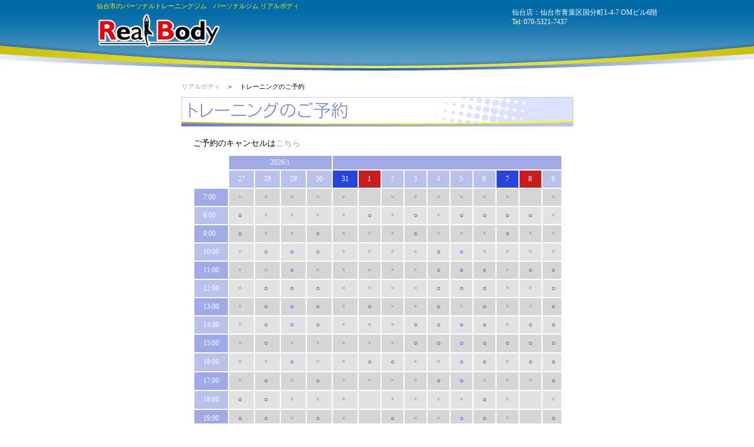

--- FILE ---
content_type: text/html; charset=utf-8
request_url: https://realbody-yoyaku.com/?date=2024-6-24&time=14&f=6
body_size: 4856
content:

<!DOCTYPE html>
<html lang="jp">

<head>

  
  <!-- Google Tag Manager -->
  <script>(function(w,d,s,l,i){w[l]=w[l]||[];w[l].push({'gtm.start':
  new Date().getTime(),event:'gtm.js'});var f=d.getElementsByTagName(s)[0],
  j=d.createElement(s),dl=l!='dataLayer'?'&l='+l:'';j.async=true;j.src=
  'https://www.googletagmanager.com/gtm.js?id='+i+dl;f.parentNode.insertBefore(j,f);
  })(window,document,'script','dataLayer','GTM-KHPBGX7');</script>
  <!-- End Google Tag Manager -->

  <meta charset="utf-8">
  <meta name="viewport" content="width=device-width, initial-scale=1">

  <title>トレーニングのご予約　-　仙台市のパーソナルトレーニングジム　パーソナルジム リアルボディ</title>
  <link rel="stylesheet" href="css/site.css?20211124" type="text/css" media="all">
  <link rel="stylesheet" href="css/yoyaku.css?20220927" type="text/css" media="all">
  <script src="js/fixed_midashi/fixed_midashi.js"></script>
  <style type="text/css" media="screen">
    div.scroll_div {
      overflow: auto;
    }
  </style>

  <script src="js/jquery-1.10.2.min.js"></script>
  <script>
    $(document).ready(function() {
      var submitflag = false;
      $("form").submit(function() {
        if (submitflag == false) {
          submitflag = true;
          return true;
        } else {
          return false;
        }
      });

      $("#floorselect input").on("change", function() {
        var f = $("#floorselect input[name=floor]:checked").val();
        changeCalender(f);
      });

      var arg = new Object;
      url = location.search.substring(1).split('&');
      for (i = 0; url[i]; i++) {
        var k = url[i].split('=');
        arg[k[0]] = k[1];
      }
      var f = arg.f;
      if (f == null) {
        f = "6";
      }

      changeCalender(f);
    });

    function changeCalender(f) {
      if (f == "6") {
        $("#cal6f").css("visibility", "visible");
        $("#cal5f").css("visibility", "hidden");
        $("._js_only5f").css("display", "none");
      } else if (f == "5") {
        $("#cal6f").css("visibility", "hidden");
        $("#cal5f").css("visibility", "visible");
        $("#cal5f").css("margin-top", "-547px");
        $("._js_only5f").css("display", "block");

      }
      $("#floorselect input[value=" + f + "]").prop('checked', true);
    }
    gtag('config', 'AW-871551018');
  </script>

  <meta name="keywords" content="ダイエット,トレーニング,パーソナル,ジム,ご案内,アクセス">
  <meta name="description" content="仙台市のパーソナルトレーニングジム　パーソナルジム リアルボディの予約フォーム。">

</head>


  <!-- Google Tag Manager (noscript) -->
  <noscript><iframe src="https://www.googletagmanager.com/ns.html?id=GTM-KHPBGX7"
  height="0" width="0" style="display:none;visibility:hidden"></iframe></noscript>
  <!-- End Google Tag Manager (noscript) -->

<body onLoad="FixedMidashi.create();">

  <script>
  (function(i,s,o,g,r,a,m){i['GoogleAnalyticsObject']=r;i[r]=i[r]||function(){
  (i[r].q=i[r].q||[]).push(arguments)},i[r].l=1*new Date();a=s.createElement(o),
  m=s.getElementsByTagName(o)[0];a.async=1;a.src=g;m.parentNode.insertBefore(a,m)
  })(window,document,'script','//www.google-analytics.com/analytics.js','ga');

  ga('create', 'UA-21634254-15', 'auto');
  ga('send', 'pageview');

</script>  <div id="head">
	<div id="head-info">
		<h1>仙台市のパーソナルトレーニングジム　パーソナルジム リアルボディ</h1>

		<div id="head-left">
			<h2 id="logo"><a href="https://realbody.jp/lp/">パーソナルジム リアルボディ</a></h2>
		</div>

		<div id="head-right">
			仙台店：仙台市青葉区国分町1-4-7 OMビル6階<br>
			Tel: <a href="tel:070-5321-7437">070-5321-7437</a><br>
		</div>
	</div>
</div>

  <div id="main">

    <div id="main-left">
      <p id="stump"><a href="https://realbody.jp/lp/">リアルボディ</a>　＞　トレーニングのご予約</p>
      <h3 id="title">トレーニングのご予約</h3>
      <div id="text-box">
        
                      <p>ご予約のキャンセルは<a href="cancel.php">こちら</a></p>
            <input type="hidden" name="floor" value="6">
          

          <div class="scroll_div" id="cal6f">
            <table _fixedhead='cols:1; rows:0; div-auto-size:none;' id='calender'>
<tr>
<td></td>
<th colspan='4'>2026/1</th>
<th colspan='27'>2026/2</th>
</tr>
<tr>
<td></td>
<td class='everyday'>27</td>
<td class='everyday'>28</td>
<td class='everyday'>29</td>
<td class='everyday'>30</td>
<td class='satday'>31</td>
<td class='sunday'>1</td>
<td class='everyday'>2</td>
<td class='everyday'>3</td>
<td class='everyday'>4</td>
<td class='everyday'>5</td>
<td class='everyday'>6</td>
<td class='satday'>7</td>
<td class='sunday'>8</td>
<td class='everyday'>9</td>
<td class='everyday'>10</td>
<td class='holiday'>11</td>
<td class='everyday'>12</td>
<td class='everyday'>13</td>
<td class='satday'>14</td>
<td class='sunday'>15</td>
<td class='everyday'>16</td>
<td class='everyday'>17</td>
<td class='everyday'>18</td>
<td class='everyday'>19</td>
<td class='everyday'>20</td>
<td class='satday'>21</td>
<td class='sunday'>22</td>
<td class='holiday'>23</td>
<td class='everyday'>24</td>
<td class='everyday'>25</td>
<td class='everyday'>26</td>
</tr>
<tr>
<td class='time1'>7:00</td>
<td class='td1'>×</td><td class='td1'>×</td><td class='td1'>×</td><td class='td1'>×</td><td class='td1'>×</td><td class='td1'></td>
<td class='td1'>×</td><td class='td1'>×</td><td class='td1'>×</td><td class='td1'>×</td><td class='td1'>×</td><td class='td1'>×</td><td class='td1'></td>
<td class='td1'>×</td><td class='td1'>×</td><td class='td1'></td>
<td class='td1'>×</td><td class='td1'>×</td><td class='td1'>×</td><td class='td1'></td>
<td class='td1'>×</td><td class='td1'>×</td><td class='td1'>×</td><td class='td1'>×</td><td class='td1'>×</td><td class='td1'>×</td><td class='td1'></td>
<td class='td1'></td>
<td class='td1'>×</td><td class='td1'>×</td><td class='td1'>×</td></tr>
<tr>
<td class='time0'>8:00</td>
<td class='td0'><a href='?date=2026-1-27&time=8&f=6#input'>○</a></td><td class='td0'>×</td><td class='td0'>×</td><td class='td0'>×</td><td class='td0'>×</td><td class='td0'><a href='?date=2026-2-1&time=8&f=6#input'>○</a></td><td class='td0'>×</td><td class='td0'><a href='?date=2026-2-3&time=8&f=6#input'>○</a></td><td class='td0'>×</td><td class='td0'><a href='?date=2026-2-5&time=8&f=6#input'>○</a></td><td class='td0'><a href='?date=2026-2-6&time=8&f=6#input'>○</a></td><td class='td0'><a href='?date=2026-2-7&time=8&f=6#input'>○</a></td><td class='td0'><a href='?date=2026-2-8&time=8&f=6#input'>○</a></td><td class='td0'>×</td><td class='td0'><a href='?date=2026-2-10&time=8&f=6#input'>○</a></td><td class='td0'>×</td><td class='td0'><a href='?date=2026-2-12&time=8&f=6#input'>○</a></td><td class='td0'><a href='?date=2026-2-13&time=8&f=6#input'>○</a></td><td class='td0'><a href='?date=2026-2-14&time=8&f=6#input'>○</a></td><td class='td0'><a href='?date=2026-2-15&time=8&f=6#input'>○</a></td><td class='td0'>×</td><td class='td0'><a href='?date=2026-2-17&time=8&f=6#input'>○</a></td><td class='td0'>×</td><td class='td0'><a href='?date=2026-2-19&time=8&f=6#input'>○</a></td><td class='td0'><a href='?date=2026-2-20&time=8&f=6#input'>○</a></td><td class='td0'><a href='?date=2026-2-21&time=8&f=6#input'>○</a></td><td class='td0'><a href='?date=2026-2-22&time=8&f=6#input'>○</a></td><td class='td0'>×</td><td class='td0'><a href='?date=2026-2-24&time=8&f=6#input'>○</a></td><td class='td0'>×</td><td class='td0'><a href='?date=2026-2-26&time=8&f=6#input'>○</a></td></tr>
<tr>
<td class='time1'>9:00</td>
<td class='td1'><a href='?date=2026-1-27&time=9&f=6#input'>○</a></td><td class='td1'>×</td><td class='td1'>×</td><td class='td1'><a href='?date=2026-1-30&time=9&f=6#input'>○</a></td><td class='td1'>×</td><td class='td1'>×</td><td class='td1'>×</td><td class='td1'><a href='?date=2026-2-3&time=9&f=6#input'>○</a></td><td class='td1'>×</td><td class='td1'>×</td><td class='td1'>×</td><td class='td1'><a href='?date=2026-2-7&time=9&f=6#input'>○</a></td><td class='td1'>×</td><td class='td1'>×</td><td class='td1'><a href='?date=2026-2-10&time=9&f=6#input'>○</a></td><td class='td1'>×</td><td class='td1'>×</td><td class='td1'>×</td><td class='td1'><a href='?date=2026-2-14&time=9&f=6#input'>○</a></td><td class='td1'><a href='?date=2026-2-15&time=9&f=6#input'>○</a></td><td class='td1'>×</td><td class='td1'><a href='?date=2026-2-17&time=9&f=6#input'>○</a></td><td class='td1'>×</td><td class='td1'>×</td><td class='td1'>×</td><td class='td1'><a href='?date=2026-2-21&time=9&f=6#input'>○</a></td><td class='td1'>×</td><td class='td1'>×</td><td class='td1'><a href='?date=2026-2-24&time=9&f=6#input'>○</a></td><td class='td1'>×</td><td class='td1'>×</td></tr>
<tr>
<td class='time0'>10:00</td>
<td class='td0'>×</td><td class='td0'><a href='?date=2026-1-28&time=10&f=6#input'>○</a></td><td class='td0'><a href='?date=2026-1-29&time=10&f=6#input'>○</a></td><td class='td0'><a href='?date=2026-1-30&time=10&f=6#input'>○</a></td><td class='td0'>×</td><td class='td0'>×</td><td class='td0'>×</td><td class='td0'>×</td><td class='td0'><a href='?date=2026-2-4&time=10&f=6#input'>○</a></td><td class='td0'><a href='?date=2026-2-5&time=10&f=6#input'>○</a></td><td class='td0'>×</td><td class='td0'>×</td><td class='td0'>×</td><td class='td0'>×</td><td class='td0'>×</td><td class='td0'><a href='?date=2026-2-11&time=10&f=6#input'>○</a></td><td class='td0'><a href='?date=2026-2-12&time=10&f=6#input'>○</a></td><td class='td0'><a href='?date=2026-2-13&time=10&f=6#input'>○</a></td><td class='td0'><a href='?date=2026-2-14&time=10&f=6#input'>○</a></td><td class='td0'><a href='?date=2026-2-15&time=10&f=6#input'>○</a></td><td class='td0'>×</td><td class='td0'><a href='?date=2026-2-17&time=10&f=6#input'>○</a></td><td class='td0'><a href='?date=2026-2-18&time=10&f=6#input'>○</a></td><td class='td0'><a href='?date=2026-2-19&time=10&f=6#input'>○</a></td><td class='td0'><a href='?date=2026-2-20&time=10&f=6#input'>○</a></td><td class='td0'><a href='?date=2026-2-21&time=10&f=6#input'>○</a></td><td class='td0'><a href='?date=2026-2-22&time=10&f=6#input'>○</a></td><td class='td0'>×</td><td class='td0'><a href='?date=2026-2-24&time=10&f=6#input'>○</a></td><td class='td0'><a href='?date=2026-2-25&time=10&f=6#input'>○</a></td><td class='td0'><a href='?date=2026-2-26&time=10&f=6#input'>○</a></td></tr>
<tr>
<td class='time1'>11:00</td>
<td class='td1'>×</td><td class='td1'>×</td><td class='td1'><a href='?date=2026-1-29&time=11&f=6#input'>○</a></td><td class='td1'>×</td><td class='td1'>×</td><td class='td1'>×</td><td class='td1'>×</td><td class='td1'>×</td><td class='td1'><a href='?date=2026-2-4&time=11&f=6#input'>○</a></td><td class='td1'><a href='?date=2026-2-5&time=11&f=6#input'>○</a></td><td class='td1'><a href='?date=2026-2-6&time=11&f=6#input'>○</a></td><td class='td1'>×</td><td class='td1'><a href='?date=2026-2-8&time=11&f=6#input'>○</a></td><td class='td1'><a href='?date=2026-2-9&time=11&f=6#input'>○</a></td><td class='td1'>×</td><td class='td1'>×</td><td class='td1'><a href='?date=2026-2-12&time=11&f=6#input'>○</a></td><td class='td1'>×</td><td class='td1'><a href='?date=2026-2-14&time=11&f=6#input'>○</a></td><td class='td1'><a href='?date=2026-2-15&time=11&f=6#input'>○</a></td><td class='td1'><a href='?date=2026-2-16&time=11&f=6#input'>○</a></td><td class='td1'>×</td><td class='td1'><a href='?date=2026-2-18&time=11&f=6#input'>○</a></td><td class='td1'><a href='?date=2026-2-19&time=11&f=6#input'>○</a></td><td class='td1'><a href='?date=2026-2-20&time=11&f=6#input'>○</a></td><td class='td1'><a href='?date=2026-2-21&time=11&f=6#input'>○</a></td><td class='td1'><a href='?date=2026-2-22&time=11&f=6#input'>○</a></td><td class='td1'>×</td><td class='td1'>×</td><td class='td1'><a href='?date=2026-2-25&time=11&f=6#input'>○</a></td><td class='td1'><a href='?date=2026-2-26&time=11&f=6#input'>○</a></td></tr>
<tr>
<td class='time0'>12:00</td>
<td class='td0'>×</td><td class='td0'><a href='?date=2026-1-28&time=12&f=6#input'>○</a></td><td class='td0'><a href='?date=2026-1-29&time=12&f=6#input'>○</a></td><td class='td0'><a href='?date=2026-1-30&time=12&f=6#input'>○</a></td><td class='td0'>×</td><td class='td0'>×</td><td class='td0'>×</td><td class='td0'>×</td><td class='td0'><a href='?date=2026-2-4&time=12&f=6#input'>○</a></td><td class='td0'><a href='?date=2026-2-5&time=12&f=6#input'>○</a></td><td class='td0'><a href='?date=2026-2-6&time=12&f=6#input'>○</a></td><td class='td0'>×</td><td class='td0'>×</td><td class='td0'><a href='?date=2026-2-9&time=12&f=6#input'>○</a></td><td class='td0'><a href='?date=2026-2-10&time=12&f=6#input'>○</a></td><td class='td0'><a href='?date=2026-2-11&time=12&f=6#input'>○</a></td><td class='td0'><a href='?date=2026-2-12&time=12&f=6#input'>○</a></td><td class='td0'><a href='?date=2026-2-13&time=12&f=6#input'>○</a></td><td class='td0'><a href='?date=2026-2-14&time=12&f=6#input'>○</a></td><td class='td0'>×</td><td class='td0'><a href='?date=2026-2-16&time=12&f=6#input'>○</a></td><td class='td0'><a href='?date=2026-2-17&time=12&f=6#input'>○</a></td><td class='td0'><a href='?date=2026-2-18&time=12&f=6#input'>○</a></td><td class='td0'><a href='?date=2026-2-19&time=12&f=6#input'>○</a></td><td class='td0'><a href='?date=2026-2-20&time=12&f=6#input'>○</a></td><td class='td0'><a href='?date=2026-2-21&time=12&f=6#input'>○</a></td><td class='td0'>×</td><td class='td0'><a href='?date=2026-2-23&time=12&f=6#input'>○</a></td><td class='td0'><a href='?date=2026-2-24&time=12&f=6#input'>○</a></td><td class='td0'><a href='?date=2026-2-25&time=12&f=6#input'>○</a></td><td class='td0'><a href='?date=2026-2-26&time=12&f=6#input'>○</a></td></tr>
<tr>
<td class='time1'>13:00</td>
<td class='td1'>×</td><td class='td1'><a href='?date=2026-1-28&time=13&f=6#input'>○</a></td><td class='td1'><a href='?date=2026-1-29&time=13&f=6#input'>○</a></td><td class='td1'><a href='?date=2026-1-30&time=13&f=6#input'>○</a></td><td class='td1'>×</td><td class='td1'><a href='?date=2026-2-1&time=13&f=6#input'>○</a></td><td class='td1'>×</td><td class='td1'>×</td><td class='td1'><a href='?date=2026-2-4&time=13&f=6#input'>○</a></td><td class='td1'>×</td><td class='td1'><a href='?date=2026-2-6&time=13&f=6#input'>○</a></td><td class='td1'>×</td><td class='td1'>×</td><td class='td1'><a href='?date=2026-2-9&time=13&f=6#input'>○</a></td><td class='td1'>×</td><td class='td1'><a href='?date=2026-2-11&time=13&f=6#input'>○</a></td><td class='td1'><a href='?date=2026-2-12&time=13&f=6#input'>○</a></td><td class='td1'><a href='?date=2026-2-13&time=13&f=6#input'>○</a></td><td class='td1'><a href='?date=2026-2-14&time=13&f=6#input'>○</a></td><td class='td1'><a href='?date=2026-2-15&time=13&f=6#input'>○</a></td><td class='td1'><a href='?date=2026-2-16&time=13&f=6#input'>○</a></td><td class='td1'>×</td><td class='td1'><a href='?date=2026-2-18&time=13&f=6#input'>○</a></td><td class='td1'><a href='?date=2026-2-19&time=13&f=6#input'>○</a></td><td class='td1'>×</td><td class='td1'><a href='?date=2026-2-21&time=13&f=6#input'>○</a></td><td class='td1'><a href='?date=2026-2-22&time=13&f=6#input'>○</a></td><td class='td1'><a href='?date=2026-2-23&time=13&f=6#input'>○</a></td><td class='td1'>×</td><td class='td1'><a href='?date=2026-2-25&time=13&f=6#input'>○</a></td><td class='td1'><a href='?date=2026-2-26&time=13&f=6#input'>○</a></td></tr>
<tr>
<td class='time0'>14:00</td>
<td class='td0'>×</td><td class='td0'><a href='?date=2026-1-28&time=14&f=6#input'>○</a></td><td class='td0'><a href='?date=2026-1-29&time=14&f=6#input'>○</a></td><td class='td0'><a href='?date=2026-1-30&time=14&f=6#input'>○</a></td><td class='td0'>×</td><td class='td0'>×</td><td class='td0'>×</td><td class='td0'><a href='?date=2026-2-3&time=14&f=6#input'>○</a></td><td class='td0'><a href='?date=2026-2-4&time=14&f=6#input'>○</a></td><td class='td0'><a href='?date=2026-2-5&time=14&f=6#input'>○</a></td><td class='td0'><a href='?date=2026-2-6&time=14&f=6#input'>○</a></td><td class='td0'>×</td><td class='td0'><a href='?date=2026-2-8&time=14&f=6#input'>○</a></td><td class='td0'><a href='?date=2026-2-9&time=14&f=6#input'>○</a></td><td class='td0'><a href='?date=2026-2-10&time=14&f=6#input'>○</a></td><td class='td0'><a href='?date=2026-2-11&time=14&f=6#input'>○</a></td><td class='td0'><a href='?date=2026-2-12&time=14&f=6#input'>○</a></td><td class='td0'><a href='?date=2026-2-13&time=14&f=6#input'>○</a></td><td class='td0'><a href='?date=2026-2-14&time=14&f=6#input'>○</a></td><td class='td0'><a href='?date=2026-2-15&time=14&f=6#input'>○</a></td><td class='td0'><a href='?date=2026-2-16&time=14&f=6#input'>○</a></td><td class='td0'><a href='?date=2026-2-17&time=14&f=6#input'>○</a></td><td class='td0'><a href='?date=2026-2-18&time=14&f=6#input'>○</a></td><td class='td0'><a href='?date=2026-2-19&time=14&f=6#input'>○</a></td><td class='td0'><a href='?date=2026-2-20&time=14&f=6#input'>○</a></td><td class='td0'><a href='?date=2026-2-21&time=14&f=6#input'>○</a></td><td class='td0'>×</td><td class='td0'><a href='?date=2026-2-23&time=14&f=6#input'>○</a></td><td class='td0'><a href='?date=2026-2-24&time=14&f=6#input'>○</a></td><td class='td0'><a href='?date=2026-2-25&time=14&f=6#input'>○</a></td><td class='td0'><a href='?date=2026-2-26&time=14&f=6#input'>○</a></td></tr>
<tr>
<td class='time1'>15:00</td>
<td class='td1'>×</td><td class='td1'><a href='?date=2026-1-28&time=15&f=6#input'>○</a></td><td class='td1'>×</td><td class='td1'>×</td><td class='td1'>×</td><td class='td1'>×</td><td class='td1'>×</td><td class='td1'><a href='?date=2026-2-3&time=15&f=6#input'>○</a></td><td class='td1'><a href='?date=2026-2-4&time=15&f=6#input'>○</a></td><td class='td1'><a href='?date=2026-2-5&time=15&f=6#input'>○</a></td><td class='td1'><a href='?date=2026-2-6&time=15&f=6#input'>○</a></td><td class='td1'><a href='?date=2026-2-7&time=15&f=6#input'>○</a></td><td class='td1'><a href='?date=2026-2-8&time=15&f=6#input'>○</a></td><td class='td1'><a href='?date=2026-2-9&time=15&f=6#input'>○</a></td><td class='td1'><a href='?date=2026-2-10&time=15&f=6#input'>○</a></td><td class='td1'><a href='?date=2026-2-11&time=15&f=6#input'>○</a></td><td class='td1'><a href='?date=2026-2-12&time=15&f=6#input'>○</a></td><td class='td1'><a href='?date=2026-2-13&time=15&f=6#input'>○</a></td><td class='td1'><a href='?date=2026-2-14&time=15&f=6#input'>○</a></td><td class='td1'><a href='?date=2026-2-15&time=15&f=6#input'>○</a></td><td class='td1'><a href='?date=2026-2-16&time=15&f=6#input'>○</a></td><td class='td1'><a href='?date=2026-2-17&time=15&f=6#input'>○</a></td><td class='td1'><a href='?date=2026-2-18&time=15&f=6#input'>○</a></td><td class='td1'><a href='?date=2026-2-19&time=15&f=6#input'>○</a></td><td class='td1'><a href='?date=2026-2-20&time=15&f=6#input'>○</a></td><td class='td1'><a href='?date=2026-2-21&time=15&f=6#input'>○</a></td><td class='td1'><a href='?date=2026-2-22&time=15&f=6#input'>○</a></td><td class='td1'><a href='?date=2026-2-23&time=15&f=6#input'>○</a></td><td class='td1'><a href='?date=2026-2-24&time=15&f=6#input'>○</a></td><td class='td1'><a href='?date=2026-2-25&time=15&f=6#input'>○</a></td><td class='td1'><a href='?date=2026-2-26&time=15&f=6#input'>○</a></td></tr>
<tr>
<td class='time0'>16:00</td>
<td class='td0'>×</td><td class='td0'>×</td><td class='td0'><a href='?date=2026-1-29&time=16&f=6#input'>○</a></td><td class='td0'>×</td><td class='td0'>×</td><td class='td0'><a href='?date=2026-2-1&time=16&f=6#input'>○</a></td><td class='td0'><a href='?date=2026-2-2&time=16&f=6#input'>○</a></td><td class='td0'>×</td><td class='td0'>×</td><td class='td0'><a href='?date=2026-2-5&time=16&f=6#input'>○</a></td><td class='td0'><a href='?date=2026-2-6&time=16&f=6#input'>○</a></td><td class='td0'>×</td><td class='td0'><a href='?date=2026-2-8&time=16&f=6#input'>○</a></td><td class='td0'><a href='?date=2026-2-9&time=16&f=6#input'>○</a></td><td class='td0'>×</td><td class='td0'>×</td><td class='td0'><a href='?date=2026-2-12&time=16&f=6#input'>○</a></td><td class='td0'><a href='?date=2026-2-13&time=16&f=6#input'>○</a></td><td class='td0'><a href='?date=2026-2-14&time=16&f=6#input'>○</a></td><td class='td0'><a href='?date=2026-2-15&time=16&f=6#input'>○</a></td><td class='td0'><a href='?date=2026-2-16&time=16&f=6#input'>○</a></td><td class='td0'>×</td><td class='td0'><a href='?date=2026-2-18&time=16&f=6#input'>○</a></td><td class='td0'><a href='?date=2026-2-19&time=16&f=6#input'>○</a></td><td class='td0'><a href='?date=2026-2-20&time=16&f=6#input'>○</a></td><td class='td0'><a href='?date=2026-2-21&time=16&f=6#input'>○</a></td><td class='td0'><a href='?date=2026-2-22&time=16&f=6#input'>○</a></td><td class='td0'><a href='?date=2026-2-23&time=16&f=6#input'>○</a></td><td class='td0'>×</td><td class='td0'><a href='?date=2026-2-25&time=16&f=6#input'>○</a></td><td class='td0'><a href='?date=2026-2-26&time=16&f=6#input'>○</a></td></tr>
<tr>
<td class='time1'>17:00</td>
<td class='td1'>×</td><td class='td1'><a href='?date=2026-1-28&time=17&f=6#input'>○</a></td><td class='td1'>×</td><td class='td1'><a href='?date=2026-1-30&time=17&f=6#input'>○</a></td><td class='td1'>×</td><td class='td1'>×</td><td class='td1'>×</td><td class='td1'>×</td><td class='td1'><a href='?date=2026-2-4&time=17&f=6#input'>○</a></td><td class='td1'><a href='?date=2026-2-5&time=17&f=6#input'>○</a></td><td class='td1'>×</td><td class='td1'>×</td><td class='td1'>×</td><td class='td1'><a href='?date=2026-2-9&time=17&f=6#input'>○</a></td><td class='td1'>×</td><td class='td1'><a href='?date=2026-2-11&time=17&f=6#input'>○</a></td><td class='td1'><a href='?date=2026-2-12&time=17&f=6#input'>○</a></td><td class='td1'>×</td><td class='td1'>×</td><td class='td1'>×</td><td class='td1'>×</td><td class='td1'><a href='?date=2026-2-17&time=17&f=6#input'>○</a></td><td class='td1'><a href='?date=2026-2-18&time=17&f=6#input'>○</a></td><td class='td1'><a href='?date=2026-2-19&time=17&f=6#input'>○</a></td><td class='td1'><a href='?date=2026-2-20&time=17&f=6#input'>○</a></td><td class='td1'>×</td><td class='td1'>×</td><td class='td1'><a href='?date=2026-2-23&time=17&f=6#input'>○</a></td><td class='td1'><a href='?date=2026-2-24&time=17&f=6#input'>○</a></td><td class='td1'><a href='?date=2026-2-25&time=17&f=6#input'>○</a></td><td class='td1'><a href='?date=2026-2-26&time=17&f=6#input'>○</a></td></tr>
<tr>
<td class='time0'>18:00</td>
<td class='td0'><a href='?date=2026-1-27&time=18&f=6#input'>○</a></td><td class='td0'><a href='?date=2026-1-28&time=18&f=6#input'>○</a></td><td class='td0'>×</td><td class='td0'>×</td><td class='td0'>×</td><td class='td0'></td>
<td class='td0'>×</td><td class='td0'>×</td><td class='td0'>×</td><td class='td0'>×</td><td class='td0'><a href='?date=2026-2-6&time=18&f=6#input'>○</a></td><td class='td0'>×</td><td class='td0'></td>
<td class='td0'>×</td><td class='td0'>×</td><td class='td0'></td>
<td class='td0'>×</td><td class='td0'><a href='?date=2026-2-13&time=18&f=6#input'>○</a></td><td class='td0'>×</td><td class='td0'></td>
<td class='td0'>×</td><td class='td0'>×</td><td class='td0'><a href='?date=2026-2-18&time=18&f=6#input'>○</a></td><td class='td0'><a href='?date=2026-2-19&time=18&f=6#input'>○</a></td><td class='td0'><a href='?date=2026-2-20&time=18&f=6#input'>○</a></td><td class='td0'>×</td><td class='td0'></td>
<td class='td0'></td>
<td class='td0'><a href='?date=2026-2-24&time=18&f=6#input'>○</a></td><td class='td0'><a href='?date=2026-2-25&time=18&f=6#input'>○</a></td><td class='td0'><a href='?date=2026-2-26&time=18&f=6#input'>○</a></td></tr>
<tr>
<td class='time1'>19:00</td>
<td class='td1'><a href='?date=2026-1-27&time=19&f=6#input'>○</a></td><td class='td1'><a href='?date=2026-1-28&time=19&f=6#input'>○</a></td><td class='td1'>×</td><td class='td1'><a href='?date=2026-1-30&time=19&f=6#input'>○</a></td><td class='td1'>×</td><td class='td1'></td>
<td class='td1'><a href='?date=2026-2-2&time=19&f=6#input'>○</a></td><td class='td1'>×</td><td class='td1'>×</td><td class='td1'><a href='?date=2026-2-5&time=19&f=6#input'>○</a></td><td class='td1'><a href='?date=2026-2-6&time=19&f=6#input'>○</a></td><td class='td1'>×</td><td class='td1'></td>
<td class='td1'><a href='?date=2026-2-9&time=19&f=6#input'>○</a></td><td class='td1'><a href='?date=2026-2-10&time=19&f=6#input'>○</a></td><td class='td1'></td>
<td class='td1'><a href='?date=2026-2-12&time=19&f=6#input'>○</a></td><td class='td1'>×</td><td class='td1'>×</td><td class='td1'></td>
<td class='td1'><a href='?date=2026-2-16&time=19&f=6#input'>○</a></td><td class='td1'>×</td><td class='td1'><a href='?date=2026-2-18&time=19&f=6#input'>○</a></td><td class='td1'><a href='?date=2026-2-19&time=19&f=6#input'>○</a></td><td class='td1'><a href='?date=2026-2-20&time=19&f=6#input'>○</a></td><td class='td1'>×</td><td class='td1'></td>
<td class='td1'></td>
<td class='td1'><a href='?date=2026-2-24&time=19&f=6#input'>○</a></td><td class='td1'><a href='?date=2026-2-25&time=19&f=6#input'>○</a></td><td class='td1'><a href='?date=2026-2-26&time=19&f=6#input'>○</a></td></tr>
<tr>
<td class='time0'>20:00</td>
<td class='td0'>×</td><td class='td0'><a href='?date=2026-1-28&time=20&f=6#input'>○</a></td><td class='td0'>×</td><td class='td0'>×</td><td class='td0'></td>
<td class='td0'></td>
<td class='td0'>×</td><td class='td0'>×</td><td class='td0'>×</td><td class='td0'><a href='?date=2026-2-5&time=20&f=6#input'>○</a></td><td class='td0'>×</td><td class='td0'></td>
<td class='td0'></td>
<td class='td0'>×</td><td class='td0'><a href='?date=2026-2-10&time=20&f=6#input'>○</a></td><td class='td0'></td>
<td class='td0'><a href='?date=2026-2-12&time=20&f=6#input'>○</a></td><td class='td0'><a href='?date=2026-2-13&time=20&f=6#input'>○</a></td><td class='td0'></td>
<td class='td0'></td>
<td class='td0'>×</td><td class='td0'><a href='?date=2026-2-17&time=20&f=6#input'>○</a></td><td class='td0'>×</td><td class='td0'><a href='?date=2026-2-19&time=20&f=6#input'>○</a></td><td class='td0'><a href='?date=2026-2-20&time=20&f=6#input'>○</a></td><td class='td0'></td>
<td class='td0'></td>
<td class='td0'></td>
<td class='td0'><a href='?date=2026-2-24&time=20&f=6#input'>○</a></td><td class='td0'>×</td><td class='td0'><a href='?date=2026-2-26&time=20&f=6#input'>○</a></td></tr>
<tr>
<td class='time1'>21:00</td>
<td class='td1'>×</td><td class='td1'><a href='?date=2026-1-28&time=21&f=6#input'>○</a></td><td class='td1'>×</td><td class='td1'>×</td><td class='td1'></td>
<td class='td1'></td>
<td class='td1'><a href='?date=2026-2-2&time=21&f=6#input'>○</a></td><td class='td1'>×</td><td class='td1'><a href='?date=2026-2-4&time=21&f=6#input'>○</a></td><td class='td1'><a href='?date=2026-2-5&time=21&f=6#input'>○</a></td><td class='td1'><a href='?date=2026-2-6&time=21&f=6#input'>○</a></td><td class='td1'></td>
<td class='td1'></td>
<td class='td1'><a href='?date=2026-2-9&time=21&f=6#input'>○</a></td><td class='td1'><a href='?date=2026-2-10&time=21&f=6#input'>○</a></td><td class='td1'></td>
<td class='td1'><a href='?date=2026-2-12&time=21&f=6#input'>○</a></td><td class='td1'><a href='?date=2026-2-13&time=21&f=6#input'>○</a></td><td class='td1'></td>
<td class='td1'></td>
<td class='td1'><a href='?date=2026-2-16&time=21&f=6#input'>○</a></td><td class='td1'><a href='?date=2026-2-17&time=21&f=6#input'>○</a></td><td class='td1'><a href='?date=2026-2-18&time=21&f=6#input'>○</a></td><td class='td1'><a href='?date=2026-2-19&time=21&f=6#input'>○</a></td><td class='td1'><a href='?date=2026-2-20&time=21&f=6#input'>○</a></td><td class='td1'></td>
<td class='td1'></td>
<td class='td1'></td>
<td class='td1'><a href='?date=2026-2-24&time=21&f=6#input'>○</a></td><td class='td1'><a href='?date=2026-2-25&time=21&f=6#input'>○</a></td><td class='td1'><a href='?date=2026-2-26&time=21&f=6#input'>○</a></td></tr>
</table>
          </div>

          
          
            <p id="arrow"><a name="input"></a>↓</p>

                          <p>お客様情報を入力してください。</p>
              <form name="yoyaku" method="post" action="?date=2024-6-24&time=14&f=6#input" id="yoyaku_form">
                <div id="detail">
                  <table>
                    <tr>
                      <th>店舗</th>
                      <td><span id="datetime">
                          仙台店                        </span></td>
                    </tr>
                    <tr>
                      <th>日時</th>
                      <td><span id="datetime">2024/6/24 14:00～</span><span class='caution'>※過去の日付が入力されています。</span></td>
                    </tr>

                    <tr>
                      <th>お名前</th>
                      <td><input type="text" name="name" value="" id="yoyaku_name"><span class="small">※必須</span></td>
                    </tr>

                    <tr>
                      <th>予約の種類</th>
                      <td class="radio-td">
                        <label><input type="radio" name="type" value="ご継続" checked>ご継続</label>
                        <label><input type="radio" name="type" value="ご新規" >ご新規</label>

                        <div id="only-new">
                          <p>ご新規の方は、以下も選択してください(必須)</p>
                          <label><input type="radio" name="new-course" value="サブスクコース" >サブスクコース</label>
                          <label><input type="radio" name="new-course" value="週1回コース" >週1回コース</label>
                          <label><input type="radio" name="new-course" value="週2回コース" >週2回コース</label>
                                                    <label><input type="radio" name="new-course" value="当日相談したい" >当日相談したい</label>
                        </div>

                        <label><input type="radio" name="type" value="無料体験" >無料体験</label>

                      </td>
                    </tr>


                    <tr>
                      <th>ご連絡先</th>
                      <td>メールアドレス<input type="text" name="mail" value="" id="yoyaku_mail"><span class="small">※半角英数字記号<br>
                          ※入力いただくと確認メールが返送されます。<br>
                          ※ご体験の方は必ずご記入ください。</span><br><br>
                        電話番号　　　<input type="text" name="tel" value="" id="yoyaku_tel"><span class="small">※半角数字。ハイフン、スペースは不要<br>※ご体験の方は必ずご記入ください。</span><br><span class="caution">※ご継続のお客様は必要ございません</span></td>
                    </tr>

                    <tr>
                      <th>ご希望／お体の悩み</th>
                      <td><textarea name="bikou" id="yoyaku_bikou"></textarea></td>
                    </tr>
                  </table>
                </div>
                <div class="aboutmailerror">
                  <p>当ジムからの確認メールが届かない場合、迷惑メールフォルダやメールの受信設定をご確認下さい。<br>
                    または「 realbody-yoyaku.com 」からのメールを許可するよう設定してください。※設定方法はご利用のメールサービスや各キャリアの設定ページをご確認下さい。</p>
                                  </div>
                <p class="submit-btn"><input type="submit" name="submit" value="入力内容の確認へ"></p>
              </form>

                                    </div>

    </div>

    
  </div>

  <div id="foot">





	<div id="foot-info">
		<div id="foot-left">
			<h3 id="foot-logo"><a href="https://realbody.jp/lp/">パーソナルジム リアルボディ</a></h3>
			<p id="foot-text">仙台店：仙台市青葉区国分町1-4-7 OMビル6階<br>
			Tel: <a href="tel:070-5321-7437">070-5321-7437</a><br>

			</p>
		</div>

		<div id="foot-right">
			<div class="fb-like-box" data-href="https://www.facebook.com/mashiyamapt" data-width="400" data-height="175" data-colorscheme="light" data-show-faces="true" data-header="false" data-stream="false" data-show-border="true"></div>
		</div>
	</div>
</div>
<div id="fb-root"></div>
<script>
	(function(d, s, id) {
		var js, fjs = d.getElementsByTagName(s)[0];
		if (d.getElementById(id)) return;
		js = d.createElement(s);
		js.id = id;
		js.src = "//connect.facebook.net/ja_JP/sdk.js#xfbml=1&version=v2.0";
		fjs.parentNode.insertBefore(js, fjs);
	}(document, 'script', 'facebook-jssdk'));

</script>



  <script>
    $(function() {

              $('#only-new').hide();
      
      $('input[type="radio"][name="type"]').change(function() {
        const on_v = $(this).val();
        if (on_v == "ご新規") {
          $('#only-new').slideDown();
        } else {
          $('#only-new').slideUp();
        }
      });

    });
  </script>

</body>

</html>


--- FILE ---
content_type: text/css
request_url: https://realbody-yoyaku.com/css/site.css?20211124
body_size: 686
content:
*{margin:0px;padding:0px;list-style:none;font-weight:normal;color:#000;-webkit-box-sizing:border-box;-moz-box-sizing:border-box;-o-box-sizing:border-box;-ms-box-sizing:border-box;box-sizing:border-box}a{color:#969bde;text-decoration:none}a:active,a:hover{color:#d69e17}a:visited{color:#9892d9}#head{background:url("../image/common/header.png?1414216055");height:120px;background-position:center bottom;background-repeat:no-repeat}#head #head-info{margin:0 auto;width:952px;height:120px}#head #head-info h1{color:#fff601;height:13px;font-size:11px;line-height:100%;padding:5px 0 5px 0}#head #head-info #head-left{float:left;width:209px}#head #head-info #head-left #logo{margin:11px 0 11px 0}#head #head-info #head-left #logo a{display:block;background:url("../image/common/header-logo.png?20210614");width:209px;height:56px;text-indent:100%;white-space:nowrap;overflow:hidden}#head #head-info #head-right{float:right;font-size:12px;line-height:1.4;color:#fff}#head #head-info #head-right a{color:#fff}#main{margin:0 auto;width:950px}#main #main-left{padding-top:20px;margin:0 auto;width:665px}#foot{clear:both;background:url("../image/common/footer.png?1414220889");height:150px;background-position:center top;background-repeat:no-repeat}#foot #foot-info{margin:0 auto;width:950px;height:150px}#foot #foot-info #foot-left{padding-top:70px;width:525px;float:left}#foot #foot-info #foot-left #foot-logo{display:inline-block;margin-right:10px}#foot #foot-info #foot-left #foot-logo a{display:block;background:url("../image/common/footer-logo.png?1415175378");width:130px;height:46px;text-indent:100%;white-space:nowrap;overflow:hidden}#foot #foot-info #foot-left #foot-text{vertical-align:top;height:46px;width:320px;display:inline-block;color:#fff;padding-top:5px;font-size:11px}#foot #foot-info #foot-left #foot-text a{color:#fff}#foot #foot-info #foot-left #foot-contents{display:block;border-top:#5e78ac 1px solid;color:#fff;font-size:11px;padding-top:10px;margin-top:20px}#foot #foot-info #foot-left #foot-contents a{color:#fff}#foot #foot-info #foot-left #foot-contents a:hover{color:#d69e17}#foot #foot-info #copy{padding:10px 0 0 0;font-size:11px;color:#93a0bb}#foot #foot-info #foot-right{margin-top:65px;float:right;width:400px;background-color:#fff}span.textimp{color:#C00}
/*# sourceMappingURL=site.css.map */

--- FILE ---
content_type: text/css
request_url: https://realbody-yoyaku.com/css/yoyaku.css?20220927
body_size: 965
content:
#main-right{padding-top:20px}#stump{font-size:11px;padding-bottom:10px}#title{background:url("../image/yoyaku/title.gif?1413875291");width:665px;height:50px;background-repeat:no-repeat;margin-bottom:10px;text-indent:100%;white-space:nowrap;overflow:hidden}#text-box{padding:10px 20px 40px 20px}#text-box p{font-size:14px;margin-bottom:10px}.scroll_div{width:625px}#calender{height:530px}#calender tr{margin:0px 2px 2px 0px}#calender th{margin:0px 2px 2px 0px;background-color:#a0aae7;font-size:12px;color:#fff;text-align:center;padding:3px}#calender td{margin:0px 2px 2px 0px;font-size:12px;padding:6px 15px}#calender a{color:#2644db}.holiday,.sunday{background-color:#cc1d1d;color:#fff}.satday{background-color:#2644db;color:#fff}.everyday{background-color:#b9c0ec;color:#fff}.time1{background-color:#a0aae7;color:#fff;width:60px}.time0{background-color:#b9c0ec;color:#fff;width:60px}.td1{background-color:#d6d6d6;color:#7f7f7f}.td0{background-color:#e2e2e2;color:#7f7f7f}#arrow{margin:40px auto;background:url("../image/yoyaku/arrow.gif?1413875291");width:176px;height:60px;background-repeat:no-repeat;margin-bottom:10px;text-indent:100%;white-space:nowrap;overflow:hidden}#detail{width:625px;background-color:#e2e2e2;-webkit-border-radius:20px;-moz-border-radius:20px;-ms-border-radius:20px;-o-border-radius:20px;border-radius:20px;padding:20px 20px 0}#detail table{width:585px}#detail th{font-size:14px;padding-bottom:40px;width:150px;text-align:left;vertical-align:top}#detail td{font-size:14px;padding-bottom:40px}#detail .caution{color:#f00;font-size:11px}#detail .small{font-size:11px;line-height:12px}#detail input{width:250px}#detail input[type=radio]{width:20px}#detail textarea{width:400px;height:200px}.submit-btn{text-align:center;padding:40px}.submit-btn input{background:url("../image/yoyaku/btn-submit.gif?1413875291");width:150px;height:25px;background-repeat:no-repeat;overflow:hidden;border:none;font-size:12px}#end{line-height:200%}#datetime{font-size:21px;font-weight:bold;color:#2644db}#floorselect{text-align:center;font-size:21px!important;padding:20px 0;border:2px solid #b9c0ec;margin:40px 0 0 0}.aboutmailerror{padding:20px}.aboutmailerror>p:first-of-type{font-size:14px;line-height:1.5}#todayyoyaku{background-color:#e9efff;border-radius:15px;padding:30px 20px;margin:20px auto}#todayyoyaku p{text-align:center}#todayyoyaku .tt{font-size:22px}#todayyoyaku .i{font-size:16px}#todayyoyaku .f{font-size:14px;padding:0;margin:20px auto 0}#todayyoyaku a{font-size:32px;display:block;text-align:center;color:#203062}#todayyoyaku .t{font-size:14px;padding:0;margin:20px auto 0;font-size:14px;padding:0;margin:20px auto 0}#todayyoyaku .d{font-size:18px}.radio-td{display:flex;flex-wrap:wrap}.radio-td>label{display:block;width:100%;padding:0;cursor:pointer;display:flex;flex-wrap:wrap;align-items:center}.radio-td>label:nth-of-type(2){margin:20px 0}.radio-td>label input{width:1.4em;height:1.4em;margin-right:10px}#only-new{padding:10px;border:solid 1px #ccc;background-color:#FFF;margin:0 auto 15px;display:flex;flex-wrap:wrap;font-size:14px}#only-new p{width:80%;padding:0;margin:0}#only-new label{width:80%;padding:5px 10px 0;margin:0;cursor:pointer}.p-oomachi h3{font-size:18px;padding-top:10px;font-weight:bold}.p-oomachi.__check{text-align:center;padding:10px 0;border:2px solid #b9c0ec;margin:20px 0}

--- FILE ---
content_type: application/javascript
request_url: https://realbody-yoyaku.com/js/fixed_midashi/fixed_midashi.js
body_size: 10517
content:
/*
 * FixedMidashi JavaScript Library, version 1.8 (2015/05/03)
 * http://hp.vector.co.jp/authors/VA056612/fixed_midashi/
 * Copyright (C) 2012-2015 K.Koiso
 */

/* Exsample */
/*******************************************************************
<script type="text/javascript" src="hoge/fixed_midashi.js"></script>

<!-- body mode -->
<body onLoad="FixedMidashi.create();">
  <table _fixedhead="rows:1; cols:1">
    ...

<!-- div mode -->
<style type="text/css" media="screen">
  div.scroll_div { overflow: auto; }
</style>
<body onLoad="FixedMidashi.create();">
  <div class="scroll_div">
    <table _fixedhead="rows:1; cols:1">
      ...
*******************************************************************/

var FixedMidashi = new function()
{

var DISABLED = false;

var ROWS = 1;
var COLS = 0;
var DIV_FULL_MODE = false;
var DIV_AUTO_SIZE = "both";
var COPY_ID = true;
var BORDER_COLOR = null;
var BORDER_STYLE = null;
var BORDER_WIDTH = null;

var DIV_MIN_WIDTH = 150;
var DIV_MIN_HEIGHT = 150;

var DIV_BODY_SCROLL = 1;

var RADIO_PREFIX = "_FIXED_HEADER_";

var POS_FIXED    = 1;
var POS_ABSOLUTE = 2;
var POS_MIX      = 3;
var _positionMode = -1;

var l="textarea",i="password",h="checkbox",f="select-multiple",e="select-one",g="change",k="radio",j="INPUT",cc="sync",bc="fixed",ac="transparent",Zb="TD",Yb="0px",Xb="absolute",Wb="none",Vb="hidden",Ub="auto",Tb="",Sb="THEAD",Rb="scroll",n="resize",Qb=-1,Pb=null,Ob=true,Nb="both",Mb=false,Lb=this;
var TIMER_WATCH_TABLESIZE=3e3,TID_HEADER="H",TID_NUMBER="N",TID_CORNER="C",PX="px",HEIGHT_MARGIN=10,MIN_SIZE=1,_isIE=Mb,_IEver=0,_isIE11=Mb,_isFirefox=Mb,_isOpera=Mb,_isSafari=Mb,_isChrome=Mb,_isMobile=Mb,_isBackCompat=Mb,_fixedHeaders=Pb,_fixedList=Pb,_body=Pb,_resizeTimerId=Pb,_execFlag=Mb,_IE_retryCount=0;
Lb.create=function(){var f="_fixedhead";if(DISABLED)return Qb;if(!document.body.getBoundingClientRect)return -2;if(!window.addEventListener&&!window.attachEvent)return -3;var l=(new Date).getTime(),h=_fixedHeaders==Pb;if(!h)for(var b=0;b<_fixedHeaders.length;b++)_fixedHeaders[b].removeAllTables(Mb);for(var i=document.body.getElementsByTagName("TABLE"),e=[],b=0;b<i.length;b++){var c=i[b],d=c.getAttribute(f);if(d==Pb)d=c._fixedhead;if(d==undefined)continue;if(c.rows.length==0)continue;e.push(c)}if(e.length==0)return -4;var g=Pb;if(h){var a=navigator.userAgent.toLowerCase();_isIE=a.indexOf("msie")>=0;if(_isIE){var j=a.indexOf("msie"),m=a.indexOf(";",j);_IEver=Number(a.substring(j+5,m))}if(!_isIE)_isIE11=a.indexOf("trident")>=0;_isFirefox=a.indexOf("firefox")>=0;_isOpera=a.indexOf("opera")>=0;_isSafari=a.indexOf("safari")>=0&&a.indexOf("chrome")<0;_isChrome=a.indexOf("chrome")>=0;_isMobile=a.indexOf("mobile")>=0;if(_isIE&&_rect(i[0]).right>=1e4&&_IE_retryCount<10){setTimeout(FixedMidashi.create,10);_IE_retryCount++;return -5}_isBackCompat=document.compatMode=="BackCompat";_body=_isBackCompat?document.body:document.documentElement;if(_isIE&&(_IEver<=7||_IEver<=9&&_isBackCompat))_positionMode=POS_ABSOLUTE;else if(_positionMode==Qb){_positionMode=POS_MIX;if(_isMobile)_positionMode=POS_FIXED}if(_isIE&&_IEver==8&&!_isBackCompat)_fixedList=new _FixedElementList;if(_isFirefox)g=_createObjectForFirefox();_isChrome&&_createObjectForChrome();_addEventListener(window,n,_onBodyResize);_isMobile&&_addEventListener(window,"orientationchange",_onBodyResize);(_isFirefox||_isSafari)&&!_isMobile&&TIMER_WATCH_TABLESIZE>=0&&setInterval(_checkZoom,TIMER_WATCH_TABLESIZE);_addEventListener(window,Rb,_onBodyScroll)}_fixedHeaders=[];for(var b=0;b<e.length;b++){var c=e[b],d=c.getAttribute(f);if(d==Pb)d=c._fixedhead;var k=_createFixedHeader(c,d,e.length);_fixedHeaders.push(k)}_execute("init");h&&_createCSS("print",".fixed_header_display_none_at_print { display: none; visibility: hidden; }");g!=Pb&&g.parentNode.removeChild(g);return (new Date).getTime()-l};
function _checkZoom(){if(_fixedHeaders==Pb)return;for(var a=0;a<_fixedHeaders.length;a++)if(_fixedHeaders[a].checkZoom()){_execute(n);break}}
Lb.remove=function(){if(_fixedHeaders==Pb)return;for(var a=0;a<_fixedHeaders.length;a++)_fixedHeaders[a].removeAllTables(Ob);_fixedHeaders=[]};
Lb.syncValue=function(a){if(_fixedHeaders==Pb)return;if(!a)return;_copyValues(a)};
Lb.syncStyle=function(a,d){if(_fixedHeaders==Pb)return;if(!a)return;if(_fixedList!=Pb){var e=_fixedList.getAll(a);if(e==Pb)return;for(var b=0;b<e.length;b++)_copyStyle(a,e[b],d);return}var c=a.$FXH_FIXED_ELEMENT;if(c==undefined)return;if(!c.$IS_ARRAY)_copyStyle(a,c,d);else for(var b=0;b<c.length;b++)_copyStyle(a,c[b],d)};
Lb.getFixedElement=function(b){if(_fixedHeaders==Pb)return Pb;if(!b)return Pb;if(_fixedList!=Pb)return _fixedList.get(b);var a=b.$FXH_FIXED_ELEMENT;if(!a)return Pb;if(!a.$IS_ARRAY)return a;if(a.length==0)return Pb;return a[a.length-1]};
Lb.getFixedElements=function(b){if(_fixedHeaders==Pb)return Pb;if(!b)return Pb;if(_fixedList!=Pb)return _fixedList.getAll(b);var a=b.$FXH_FIXED_ELEMENT;if(!a)return Pb;if(a.$IS_ARRAY&&a.length==0)return Pb;var c=[];if(!a.$IS_ARRAY)c.push(a);else for(var d=0;d<a.length;d++)c.push(a[d]);return c};
Lb.getSourceElement=function(a){if(_fixedHeaders==Pb)return Pb;if(!a)return Pb;var b=a.$SOURCE_ELEMENT;return !b?Pb:b};
Lb.isFixedElement=function(a){if(_fixedHeaders==Pb)return Mb;if(!a)return Mb;return a.$SOURCE_ELEMENT!=undefined};
function _createFixedHeader(j,F,D){for(var A=j.rows,z=_cells(A[0]),q=0,e=0;e<z.length;e++)q+=z[e].colSpan;var d=ROWS,i=COLS,c=Qb,b=Qb,y=COPY_ID,f=BORDER_COLOR,g=BORDER_STYLE,h=BORDER_WIDTH,k=Pb,l=1,r=DIV_FULL_MODE,u=DIV_AUTO_SIZE,o=Pb,p=Pb,B=_getElementByTagName(j,Sb);if(B!=Pb)d=B.rows.length;for(var C=F.split(";"),e=0;e<C.length;e++){var s=C[e].split(":");if(s.length!=2)continue;var E=_trim(s[0]).toLowerCase(),a=_trim(s[1]);switch(E){case "rows":d=Number(a);break;case "cols":i=Number(a);break;case "div-max-width":c=_percent(a);break;case "div-max-height":b=_percent(a);break;case "div-full-mode":r=a.toLowerCase()=="yes";break;case "div-auto-size":u=a.toLowerCase();break;case "copyid":y=a.toLowerCase()=="yes";break;case "border-color":f=a;break;case "border-style":g=a;break;case "border-width":h=a;break;case "bgcolor":k=a;break;case "opacity":l=Number(a);break;case "body-header-id":o=a;break;case "body-left-header-id":p=a}}if(d<0||d>=Math.min(A.length,11))d=0;if(i<0||i>=Math.min(q,11))i=0;if(!c||c<1||c>100)c=Qb;if(!b||b<1||b>100)b=Qb;if(D>1)r=Mb;if(l<0||l>1)l=1;var m=document.createElement("DIV");if(f!=Pb&&!_setStyle(m,"borderColor",f))f=Pb;if(g!=Pb&&!_setStyle(m,"borderStyle",g))g=Pb;if(h!=Pb&&!_setStyle(m,"borderWidth",h))h=Pb;if(k!=Pb&&!_setStyle(m,"backgroundColor",k))k=Pb;var v=Pb,w=Pb;if(o!=Pb&&!(_isIE&&(_IEver<=7||_IEver<=9&&_isBackCompat)))v=document.getElementById(o);if(p!=Pb&&!(_isIE&&(_IEver<=7||_IEver<=9&&_isBackCompat)))w=document.getElementById(p);var x=Pb;if(j.parentNode.tagName=="DIV"){var t=j.parentNode,n=t.currentStyle||document.defaultView.getComputedStyle(t,Tb);if(n.overflowX==Ub||n.overflowX==Rb||(n.overflowY==Ub||n.overflowY==Rb))x=t}return new _FixedHeader(x,j,q,d,i,c,b,r,u,y,f,g,h,k,l,v,w)}
function _onBodyScroll(){for(var a=0;a<_fixedHeaders.length;a++)_fixedHeaders[a].onBodyScroll()}
function _onBodyResize(){if(_execFlag)return;_resizeTimerId!=Pb&&clearTimeout(_resizeTimerId);var a=function(){_execute(n)};
_resizeTimerId=setTimeout(a,500)}
function _execute(b){_execFlag=Ob;_resizeTimerId=Pb;for(var a=0;a<_fixedHeaders.length;a++)if(b==n)_fixedHeaders[a].initOnResize();else _fixedHeaders[a].init();_resizeSourceDiv();for(var a=0;a<_fixedHeaders.length;a++)_fixedHeaders[a].main();_execFlag=Mb}
function _resizeSourceDiv(){for(var b=Mb,a=0;a<_fixedHeaders.length;a++)if(_fixedHeaders[a].hideAllDivs(Ob))b=Ob;if(!b)return;for(var a=0;a<_fixedHeaders.length;a++)_fixedHeaders[a].resizeSourceDiv1();var d=document.body.style.overflowX,c=document.body.currentStyle||document.defaultView.getComputedStyle(document.body,Tb);if(_body.scrollWidth<=_body.clientWidth&&c.overflowX!=Rb)document.body.style.overflowX=Vb;for(var a=0;a<_fixedHeaders.length;a++)_fixedHeaders[a].resizeDivHeight();for(var a=0;a<_fixedHeaders.length;a++)_fixedHeaders[a].resizeDivWidth();document.body.style.overflowX=d;for(var a=0;a<_fixedHeaders.length;a++)_fixedHeaders[a].resizeSourceDiv2();for(var a=0;a<_fixedHeaders.length;a++)_fixedHeaders[a].hideAllDivs(Mb)}
function _FixedHeader(a,d,E,p,y,v,B,wb,W,F,I,J,K,N,ab,Y,Z){var o="CLIENT",i="TBODY",g="1px",q=this,f=a!=Pb,b=Pb,c=Pb,e=Pb,qb=0,pb=0,gb=Tb,fb=Tb,R=Pb,T=Pb,u=[],xb=[],V=0,eb=0,Ab=d.style.zIndex?d.style.zIndex:0,r=Mb,x=Mb,j=0,m=0,O=0,P=0,hb=0,lb=0,kb=0,nb=0,db=0,cb=0,U=0,Gb=d.style.display,ib=Qb,mb=Qb,l=Pb,z=Qb,A=Qb,k=0,n=0,S=Pb,Q=Pb;
q.init=function(){if(N==Pb){var e=f?a:d,b=_getBackgroundColor(e);if(b==Pb){var c=e.parentNode;while(c){b=_getBackgroundColor(c);if(b!=Pb)break;if(c.tagName=="HTML")break;c=c.parentNode}if(b==Pb)b="white"}N=b}if(f){_addEventListener(a,Rb,X);Hb();U=_offsetWidth(d)}if(Y)k=Math.max(_rect(Y).bottom,0);if(Z)n=Math.max(_rect(Z).right,0);vb()};
q.initOnResize=function(){A=Qb;z=Qb;mb=Qb;ib=Qb;if(Y)k=Math.max(_rect(Y).bottom,0);if(Z)n=Math.max(_rect(Z).right,0);if(f){if(r||v>0)a.style.width=Tb;if(x||B>0)a.style.height=Tb;U=_offsetWidth(d)}vb()};
q.removeAllTables=function(d){b&&w(b);c&&w(c);e&&w(e);b=Pb;c=Pb;e=Pb;if(f){_removeEventListener(a,Rb,X);if(d){if(r||v>0)a.style.width=Tb;if(x||B>0)a.style.height=Tb}}};
q.hideAllDivs=function(h){if(!f)return Mb;var d=b==Pb?Pb:b.parentNode,g=c==Pb?Pb:c.parentNode,j=e==Pb?Pb:e.parentNode;if(h){d&&H(d,DIV_MIN_WIDTH);g&&G(g,DIV_MIN_HEIGHT)}var i=h?Wb:Tb;if(d)d.style.display=i;if(g)g.style.display=i;if(j)j.style.display=i;(r||x||v>0||B>0)&&Db(h);if(h){r&&t(a,DIV_MIN_WIDTH);x&&D(a,DIV_MIN_HEIGHT)}return Ob};
q.resizeSourceDiv1=function(){if(!f)return;var e=l!=Pb?l:d;if(v>0){j=_body.clientWidth/100*v;j=Math.max(j,DIV_MIN_WIDTH);var c=_offsetWidth(e)+db;c=Math.min(c,j);t(a,c)}if(B>0){m=_body.clientHeight/100*B;m=Math.max(m,DIV_MIN_HEIGHT);var b=_offsetHeight(e)+cb;b=Math.min(b,m);D(a,b)}};
q.resizeDivHeight=function(){if(!f)return;if(!x)return;if(_body.scrollHeight>_body.clientHeight){var e=Math.max(_body.scrollHeight-_body.clientHeight,0);a.style.height=Math.max(_body.clientHeight-30,MIN_SIZE)+PX;var g=Math.max(_body.scrollHeight-_body.clientHeight,0);m=_offsetHeight(a)-(g-e)}else{a.style.height=_body.clientHeight+PX;var h=Math.max(_body.scrollHeight-_body.clientHeight,0);m=_offsetHeight(a)-h}m--;m=Math.max(m,DIV_MIN_HEIGHT);var c=l!=Pb?l:d,b=_offsetHeight(c)+cb;b=Math.min(b,m);if(wb)b=m;D(a,b)};
q.resizeDivWidth=function(){if(!f)return;if(!r)return;if(_body.scrollWidth>_body.clientWidth){var e=Math.max(_body.scrollWidth-_body.clientWidth,0);a.style.width=Math.max(_body.clientWidth-16,MIN_SIZE)+PX;var g=Math.max(_body.scrollWidth-_body.clientWidth,0);j=_offsetWidth(a)-(g-e)}else{a.style.width=_body.clientWidth+PX;var h=Math.max(_body.scrollWidth-_body.clientWidth,0);j=_offsetWidth(a)-h}j--;j=Math.max(j,DIV_MIN_WIDTH);var c=l!=Pb?l:d,b=_offsetWidth(c)+db;b=Math.min(b,j);if(wb)b=j;if(_isIE)b--;t(a,b)};
q.resizeSourceDiv2=function(){if(!f)return;var b=l!=Pb?l:d;if((r||v>0)&&a.scrollWidth>a.clientWidth&&_offsetWidth(a)<j){var e=a.scrollWidth-a.clientWidth,c=Math.min(_offsetWidth(a)+e,j),i=a.style.overflowY;if(_isIE)a.style.overflowY=Vb;t(a,c);if(_isIE)a.style.overflowY=i}if((x||B>0)&&a.scrollHeight>a.clientHeight&&_offsetHeight(a)<m){var e=a.scrollHeight-a.clientHeight,g=Math.min(_offsetHeight(a)+e,m);D(a,g)}if((r||v>0)&&U>_offsetWidth(b)&&_offsetWidth(a)<j){var h=U-_offsetWidth(b),c=Math.min(_offsetWidth(a)+h,j);t(a,c)}};
q.checkZoom=function(){if(Math.abs(_offsetWidth(d)-qb)>=1||Math.abs(_offsetHeight(d)-pb)>=1||_colsWidthList(_cells(d.rows[0]))!=gb||_rowsHeightList(d.rows)!=fb)return Ob};
q.main=function(){var h=_offsetWidth(d),g=_offsetHeight(d),b=qb!=h,a=pb!=g;qb=h;pb=g;var c=_colsWidthList(_cells(d.rows[0]));if(gb!=c){gb=c;b=Ob}var e=_rowsHeightList(d.rows);if(fb!=e){fb=e;a=Ob}var i=Eb(b||a);(i||b||a)&&Fb();f&&Jb();if(f){tb();X()}else jb(Ob)};
function Eb(l){if(l){b!=Pb&&w(b);c!=Pb&&w(c);e!=Pb&&w(e);b=Pb;c=Pb;e=Pb}var i=Mb,j=d.rows,k=f?d.parentNode:_body,h=Mb,g=Mb;if(f){h=a.clientHeight<a.scrollHeight&&a.clientHeight!=0;g=a.clientWidth<a.scrollWidth&&a.clientWidth!=0}if(!f||DIV_BODY_SCROLL!=0){if(!h)h=_body.clientHeight<_body.scrollHeight;if(!g)g=_body.clientWidth<_body.scrollWidth;if(!h&&!g&&_body==document.documentElement){h=document.body.clientHeight<document.body.scrollHeight;g=document.body.clientWidth<document.body.scrollWidth}}if(p>0&&h)if(_rowsHeight(j,p)+30>=k.clientHeight)h=Mb;if(y>0&&g){var m=_cells(j[0]);if(_colsWidth(m,y)+30>=k.clientWidth)g=Mb}if(y>0&&g){if(c==Pb){c=ob(TID_NUMBER,j.length,y);if(c!=Pb)i=Ob}}else if(c!=Pb){w(c);c=Pb}if(p>0&&h){if(b==Pb){b=ob(TID_HEADER,p,E);if(b!=Pb)i=Ob}}else if(b!=Pb){w(b);b=Pb}if(b!=Pb&&c!=Pb){if(e==Pb){e=ob(TID_CORNER,p,y);i=Ob}}else if(e!=Pb){w(e);e=Pb}return i}
function Fb(){if(b!=Pb){t(b,_offsetWidth(d));bb(b)}if(c!=Pb){var g=_colsWidth(_cells(d.rows[0]),y),f=_colsWidth(_cells(c.rows[0]),y),a=f-g;a!=0&&t(c,_offsetWidth(c)-a);bb(c);D(c,_offsetHeight(d))}if(e!=Pb){t(e,_offsetWidth(c));bb(e);D(e,_offsetHeight(b))}}
function Jb(){var j=1,d=b==Pb?Pb:b.parentNode,f=c==Pb?Pb:c.parentNode,g=e==Pb?Pb:e.parentNode;d!=Pb&&s(d);f!=Pb&&s(f);g!=Pb&&s(g);if(d!=Pb){H(d,a.clientWidth);G(d,_offsetHeight(b));var i=_rect(b).bottom-_rect(d).bottom;i>0&&G(d,_offsetHeight(b)+i);d.clientHeight>=a.clientHeight&&G(d,a.clientHeight-j)}if(f!=Pb){G(f,a.clientHeight);H(f,_offsetWidth(c));var h=_rect(c).right-_rect(f).right;h>0&&H(f,_offsetWidth(c)+h);f.clientWidth>=a.clientWidth&&H(f,a.clientWidth-j)}if(g!=Pb){G(g,d.clientHeight);H(g,f.clientWidth)}}
function Hb(){var b=a.cloneNode(Mb),c=d.cloneNode(Mb);b.style.position=Xb;b.style.left=Yb;b.style.top=Yb;b.style.minWidth=g;b.style.minHeight=g;a.parentNode.appendChild(b);var e=document.createElement("DIV");e.style.position=Xb;e.style.left=Yb;e.style.top=Yb;a.parentNode.appendChild(e);var j=_rect(a),f=_rect(b);P=j.top-f.top;O=j.left-f.left;c.style.width="50px";c.style.height="50px";var k=document.createElement(i),m=document.createElement("TR"),l=document.createElement(Zb);l.appendChild(document.createTextNode("x"));m.appendChild(l);k.appendChild(m);c.appendChild(k);var o=b.offsetWidth,n=b.offsetHeight;b.appendChild(c);r=b.offsetWidth!=o;x=b.offsetHeight!=n;if(r){if(v>0||W!=Nb&&W!="width")r=Mb}else v=Qb;if(x){if(B>0||W!=Nb&&W!="height")x=Mb}else B=Qb;db=_offsetWidth(b)-_offsetWidth(c);cb=_offsetHeight(b)-_offsetHeight(c);var h=_rect(e);lb=f.top-h.top;hb=f.left-h.left;nb=_rect(c).top-f.top;kb=_rect(c).left-f.left;b.parentNode.removeChild(b);e.parentNode.removeChild(e)}
function vb(){if(p==0&&y==0)return;var a=d.cloneNode(Mb);a.style.position=Xb;a.style.left=Yb;a.style.top=Yb;a.style.width=Ub;a.style.height=Ub;a.width=Tb;a.height=Tb;var j,m=_getElementByTagName(d,Sb);if(m==Pb)m=_getElementByTagName(d,i);if(m!=Pb)j=m.cloneNode(Mb);else j=document.createElement(i);a.appendChild(j);d.parentNode.appendChild(a);for(var x=Ib(),v=p>0?p:1,t=d.rows,q=0,c=0;c<v;c++){var o=t[c],n=o.cloneNode(Mb);n.style.height=_trHeight(o)+PX;for(var l=_cells(o),f=0;f<l.length;f++){var e=l[f],b=e.cloneNode(Mb);b.width=Tb;if(e.colSpan==1)b.style.width=q+PX;else{for(var s=Ob,r=1;r<e.colSpan;r++)if(!x[e.$FXH_COLINDEX+r]){s=Mb;break}if(s)b.style.width=Ub;else b.style.width=q+PX}b.appendChild(document.createTextNode(" "));n.appendChild(b)}j.appendChild(n);if(_isIE&&_IEver<=7&&!_isBackCompat){V=_trHeight(n)-_trHeight(o);V+=2}}for(var c=0;c<v;c++)for(var l=_cells(t[c]),w=_cells(j.rows[c]),f=0;f<l.length;f++){var e=l[f],b=w[f];if(b.style.width==Ub)continue;var h=c+"."+e.cellIndex;xb[h]=_offsetWidth(b)-b.clientWidth;u[h]=b.clientWidth-q;var g=e.currentStyle||document.defaultView.getComputedStyle(e,Tb),k=Qb;if(g.paddingLeft.match(/px$/)!=Pb&&g.paddingRight.match(/px$/)!=Pb)k=_pixel(g.paddingLeft)+_pixel(g.paddingRight);else if(g.padding.match(/px$/)!=Pb)k=_pixel(g.padding)*2;if(k>0)u[h]=Math.min(u[h],k);eb=Math.max(u[h],eb)}a.parentNode.removeChild(a)}
function Ib(){for(var g=p>0?p:1,l=d.rows,f=new Array(g),b=0;b<g;b++){f[b]=new Array(E);for(var a=0;a<E;a++)f[b][a]=Ob}for(var b=0;b<g;b++)for(var m=l[b],k=_cells(m),h=0,a=0;a<E;){if(!f[b][a]){a++;continue}var c=k[h];if(c.rowSpan>=2&&c.colSpan>=2)for(var e=0;e<c.rowSpan;e++)for(var i=0;i<c.colSpan;i++){if(e==0&&i==0)continue;f[b+e][a+i]=Mb}else{if(c.rowSpan>=2)for(var e=1;e<c.rowSpan;e++)f[b+e][a]=Mb;if(c.colSpan>=2)for(var e=1;e<c.colSpan;e++)f[b][a+e]=Mb}h++;a+=c.colSpan}for(var j=new Array(E),a=0;a<E;a++)j[a]=Mb;for(var b=0;b<g;b++)for(var m=l[b],k=_cells(m),h=0,a=0;a<E;a++){if(!f[b][a])continue;var c=k[h];c.$FXH_COLINDEX=a;if(c.colSpan==1)j[a]=Ob;h++}return j}
function ob(e,t,u){var l=" fixed_header_display_none_at_print",c=d.cloneNode(Mb),p=_getElementByTagName(d,"CAPTION"),q=_getElementByTagName(d,Sb),s=_getElementByTagName(d,i),j=Pb,o=Pb,m=Pb;if(p!=Pb){j=p.cloneNode(Ob);j.style.backgroundColor=N;j.style.overflow=Vb;if(e!=TID_HEADER){j.innerHTML="&nbsp;";j.style.height=_offsetHeight(p)+PX;j.style.backgroundColor=ac}c.appendChild(j)}var r=0;if(q!=Pb){o=q.cloneNode(Mb);c.appendChild(o);r=q.rows.length}if(s!=Pb&&r<t){m=s.cloneNode(Mb);c.appendChild(m)}if(Kb(m,o,e,t,u,r)==Mb)return Pb;_linkElement(c,d,e,F,Mb);j!=Pb&&_linkElement(j,p,e,F,Ob);o!=Pb&&_linkElement(o,q,e,F,Mb);m!=Pb&&_linkElement(m,s,e,F,Mb);if(e!=TID_HEADER){c.style.marginRight=Yb;c.style.borderRightWidth=Yb;c.style.paddingRight=Yb}if(e!=TID_NUMBER){c.style.marginBottom=Yb;c.style.borderBottomWidth=Yb;c.style.paddingBottom=Yb}c.style.minWidth=g;c.style.minHeight=g;if(f){var b=a.cloneNode(Mb);b.$FXH_PADDING_WIDTH=undefined;b.$FXH_PADDING_HEIGHT=undefined;_linkElement(b,a,e,F,Mb);b.className+=l;b.style.overflowX=Vb;b.style.overflowY=Vb;_removeEventListener(b,Rb,X);e!=TID_CORNER&&_addEventListener(b,Rb,function(){Cb(b,e)});if(e==TID_HEADER)b.style.borderRightWidth=Yb;else{b.style.marginRight=Yb;b.style.borderRightWidth=Yb;b.style.paddingRight=Yb}if(e==TID_NUMBER)b.style.borderBottomWidth=Yb;else{b.style.marginBottom=Yb;b.style.borderBottomWidth=Yb;b.style.paddingBottom=Yb}b.style.width="30px";b.style.height="30px";b.style.minWidth=g;b.style.minHeight=g;b.style.position=Xb;b.style.top=P+PX;b.style.left=O+PX;b.style.backgroundColor=N;b.appendChild(c);a.parentNode.appendChild(b)}else{c.className+=l;switch(_positionMode){case POS_FIXED:c.style.position=bc;break;case POS_ABSOLUTE:c.style.position=Xb;break;default:c.style.position=bc}c.style.marginTop=Yb;c.style.marginLeft=Yb;c.style.top=k+PX;c.style.left=n+PX;c.style.backgroundColor=N;d.parentNode.appendChild(c)}_isOpera&&h(f?b:c,Mb);return c}
function Kb(q,r,g,x,s,z){for(var f=new Array(s),h=0;h<f.length;h++)f[h]=0;for(var v=d.rows,c=0;c<x;c++){var k=v[c],b=k.cloneNode(Mb);_linkElement(b,k,g,F,Mb);b.style.height=_trHeight(k)-V+PX;if(c==p-1&&g!=TID_NUMBER){if(I!=Pb)b.style.borderBottomColor=I;if(J!=Pb)b.style.borderBottomStyle=J;if(K!=Pb)b.style.borderBottomWidth=K}if(g!=TID_HEADER)b.style.borderRightWidth=Yb;if(c<z)r.appendChild(b);else q.appendChild(b);for(var w=_cells(k),l=0,e=0;e<s;){if(c<f[e]){e++;continue}if(l>=w.length)break;var a=w[l];l++;if(c+a.rowSpan>x)return Mb;f[e]=c+a.rowSpan;if(a.colSpan>=2){for(var h=1;h<a.colSpan;h++)f[e+h]=f[e];if(e+a.colSpan>s)return Mb}_radioCtl(a,"backup");var j=a.cloneNode(Ob);_radioCtl(a,"restore");_linkElement(j,a,g,F,Ob);b.appendChild(j);try{var o=c+"."+a.cellIndex;if(u[o]!=undefined){var C=u[o]+xb[o];j.style.width=_offsetWidth(a)-C+PX}else if(_isIE&&_IEver<=8&&a.colSpan>=2)j.style.width=a.clientWidth-eb+PX}catch(D){}var i=j.style;if(c+a.rowSpan==p&&g!=TID_NUMBER){if(I!=Pb)i.borderBottomColor=I;if(J!=Pb)i.borderBottomStyle=J;if(K!=Pb)i.borderBottomWidth=K}if(e+a.colSpan==y&&g!=TID_HEADER){if(I!=Pb)i.borderRightColor=I;if(J!=Pb)i.borderRightStyle=J;if(K!=Pb)i.borderRightWidth=K}e+=a.colSpan}if(_isIE&&_IEver<=9&&l==0){b.style.height=Yb;var A=_rect(k).bottom,m=b.parentNode;if(m.tagName!="TABLE")m=m.parentNode;var t=m.rows,n=c-1;while(t[n].style.height==Yb)n--;var B=A-_rect(v[n]).top;t[n].style.height=B-V+PX}}r!=Pb&&_radioCtl(r,cc);q!=Pb&&_radioCtl(q,cc);return Ob}
function s(b){if(b.style.position==bc)return;var f=_rect(a),e=_rect(b),d=e.top-f.top,c=e.left-f.left;if(_isIE){if(d==Qb&&b.$TOP_DIFF==1)d=0;else b.$TOP_DIFF=d;if(c==Qb&&b.$LEFT_DIFF==1)c=0;else b.$LEFT_DIFF=c}if(Math.abs(d)>=1)b.style.top=_pixel(b.style.top)-d+PX;if(Math.abs(c)>=1)b.style.left=_pixel(b.style.left)-c+PX}
function w(a){if(f)a=a.parentNode;_unlinkElement(a);a.parentNode&&a.parentNode.removeChild(a)}
q.onBodyScroll=function(){if(f){tb();return}if(_positionMode==POS_ABSOLUTE){if(!_isMobile){if(_getBodyScrollTop()!=A){h(b,Mb);h(e,Mb)}if(_getBodyScrollLeft()!=z){h(c,Mb);h(e,Mb)}}S!=Pb&&clearTimeout(S);S=setTimeout(jb,200)}else jb()};
function jb(j){S=Pb;var i=_getBodyScrollTop()!=A,g=_getBodyScrollLeft()!=z;A=_getBodyScrollTop();z=_getBodyScrollLeft();if(i&&g)j=Ob;var f=_rect(d),o=b!=Pb&&f.top<k&&f.bottom>=b.offsetHeight+k,p=c!=Pb&&f.left<n&&f.right>=c.offsetWidth+n;b!=Pb&&h(b,o);c!=Pb&&h(c,p);e!=Pb&&h(e,o&&p);if(_positionMode==POS_MIX&&b!=Pb){var a=b.style;if(j||i&&a.position==Xb){a.position=bc;a.left=f.left+PX;a.top=k+PX;if(e!=Pb)e.style.top=a.top;L(Mb)}else if(!i&&g&&a.position==bc){a.position=Xb;a.left=z+f.left+PX;a.top=A+k+PX;ub()}}if(_positionMode==POS_MIX&&c!=Pb){var a=c.style;if(j||g&&a.position==Xb){a.position=bc;a.left=n+PX;a.top=f.top+PX;M(Mb)}else if(!g&&i&&a.position==bc){a.position=Xb;a.left=z+n+PX;a.top=A+f.top+PX;sb()}}if(_positionMode==POS_FIXED){if(b!=Pb&&g)b.style.left=f.left+PX;if(c!=Pb&&i)c.style.top=f.top+PX;if(b!=Pb&&b.style.top!=k+PX){b.style.top=k+PX;if(e!=Pb)e.style.top=b.style.top}}if(_positionMode==POS_ABSOLUTE&&j){if(b!=Pb)b.style.left=z+f.left+PX;if(c!=Pb)c.style.top=A+f.top+PX}if(_positionMode==POS_ABSOLUTE&&(i||g)){var m,l,q=_isMobile?1:4;if(b!=Pb&&i){b.style.top=k+A-_offsetHeight(b)+PX;if(e!=Pb)e.style.top=b.style.top;m=_offsetHeight(b)/q}if(c!=Pb&&g){c.style.left=n+z-_offsetWidth(c)+PX;if(e!=Pb)e.style.left=c.style.left;l=_offsetWidth(c)/q}Q!=Pb&&clearTimeout(Q);rb(i,g,m,l)}b!=Pb&&g&&L(Mb);c!=Pb&&i&&M(Mb)}
function rb(l,i,j,h){Q=Pb;var g=_getBodyScrollTop()+k,f=_getBodyScrollLeft()+n,d=g,a=f;if(b!=Pb&&l){d=_pixel(b.style.top)+j;if(j>0)d=Math.min(d,g);else d=Math.max(d,g);b.style.top=d+PX;if(e!=Pb)e.style.top=b.style.top}if(c!=Pb&&i){a=_pixel(c.style.left)+h;if(h>0)a=Math.min(a,f);else a=Math.max(a,f);c.style.left=a+PX;if(e!=Pb)e.style.left=c.style.left}if(g==d&&f==a){if(b!=Pb&&l){ub();if(e!=Pb)e.style.top=b.style.top}if(c!=Pb&&i){sb();if(e!=Pb)e.style.left=c.style.left}return}var m=function(){rb(l,i,j,h)};
Q=setTimeout(m,20)}
function tb(){if(DIV_BODY_SCROLL==0)return;if(_positionMode==POS_ABSOLUTE)return;var f=b==Pb?Pb:b.parentNode,g=c==Pb?Pb:c.parentNode,i=e==Pb?Pb:e.parentNode,j=_rect(a),o=_rect(d),p=0;if(_isIE11)p=1;var l=Mb,m=Mb;if(f&&(DIV_BODY_SCROLL==2||a.scrollHeight-p<=a.clientHeight)){var q=Math.min(j.bottom,o.bottom);if(j.top<k-nb&&q>=_offsetHeight(b)){if(f.style.position!=bc){f.style.position=bc;f.style.top=k-lb-nb+PX}f.style.left=j.left-hb+PX;h(f,Ob);l=Ob}else{if(f.style.position!=Xb){f.style.position=Xb;f.style.top=P+PX;f.style.left=O+PX}h(f,a.scrollTop>0);s(f)}C(f)&&L(Mb)}if(g&&(DIV_BODY_SCROLL==2||a.scrollWidth<=a.clientWidth)){var r=Math.min(j.right,o.right);if(j.left<n-kb&&r>=_offsetWidth(c)){if(g.style.position!=bc){g.style.position=bc;g.style.left=n-hb-kb+PX}g.style.top=j.top-lb+PX;h(g,Ob);m=Ob}else{if(g.style.position!=Xb){g.style.position=Xb;g.style.top=P+PX;g.style.left=O+PX}h(g,a.scrollLeft>0);s(g)}C(g)&&M(Mb)}if(i){if(l||m){if(i.style.position!=bc)i.style.position=bc;if(l)i.style.top=f.style.top;else i.style.top=g.style.top;if(m)i.style.left=g.style.left;else i.style.left=f.style.left}else if(i.style.position!=Xb){i.style.position=Xb;i.style.top=P+PX;i.style.left=O+PX;s(i)}h(i,C(f)&&C(g))}}
function X(){var d=b==Pb?Pb:b.parentNode,f=c==Pb?Pb:c.parentNode,g=e==Pb?Pb:e.parentNode,i=d&&d.style.position==bc,k=f&&f.style.position==bc;h(d,a.scrollTop>0||i);h(f,a.scrollLeft>0||k);h(g,C(d)&&C(f));d!=Pb&&s(d);f!=Pb&&s(f);g!=Pb&&s(g);var j=a.scrollLeft!=ib,l=a.scrollTop!=mb;ib=a.scrollLeft;mb=a.scrollTop;if(d!=Pb&&j){d.$FXH_SCROLL_LEFT=a.scrollLeft;d.scrollLeft=a.scrollLeft;d.scrollLeft>0&&L(Mb)}if(f!=Pb&&l){f.$FXH_SCROLL_TOP=a.scrollTop;f.scrollTop=a.scrollTop;f.scrollTop>0&&M(Mb)}}
function Cb(b,c){if(c==TID_HEADER){if(Math.abs(b.scrollLeft-b.$FXH_SCROLL_LEFT)<5)return}else if(Math.abs(b.scrollTop-b.$FXH_SCROLL_TOP)<5)return;if(c==TID_HEADER)a.scrollLeft=b.scrollLeft;else a.scrollTop=b.scrollTop}
function ub(){if(b==Pb)return;var a=_rect(b);if(a.top<=k)return;b.style.top=k+_pixel(b.style.top)-a.top+PX}
function sb(){if(c==Pb)return;var a=_rect(c);if(a.left<=n)return;c.style.left=n+_pixel(c.style.left)-a.left+PX}
function L(q){if(b==Pb)return;if(!q){R!=Pb&&clearTimeout(R);R=setTimeout(function(){L(Ob)},200);return}R=Pb;var h,j;if(f){h=_rect(a).left;j=h+a.clientWidth}else{h=0;j=_body.clientWidth}if(C(c))h+=_offsetWidth(c);for(var m=_cells(d.rows[0]),o=_cells(b.rows[0]),e=0,l=0,i=0;i<m.length;i++){var k=_rect(m[i]).left;if(k<h)continue;if(k>j)break;var p=_rect(o[i]).left;e+=p-k;l++}if(l==0)return;if(e==0)return;e=e/l;e=Math.round(e);if(e==0)return;if(f){var g=b.parentNode;if(g.style.position==bc){var n=_pixel(g.style.left)-e;g.style.left=n+PX}else{g.$FXH_SCROLL_LEFT=g.scrollLeft+e;g.scrollLeft+=e}}else{var n=_pixel(b.style.left)-e;b.style.left=n+PX}}
function M(p){if(c==Pb)return;if(_isOpera)return;if(!p){T!=Pb&&clearTimeout(T);T=setTimeout(function(){M(Ob)},200);return}T=Pb;var h,j;if(f){h=_rect(a).top;j=h+a.clientHeight}else{h=0;j=_body.clientHeight}if(C(b))h+=_offsetHeight(b);for(var n=d.rows,m=c.rows,e=0,l=0,i=0;i<n.length;i++){var k=_rect(n[i]).top;if(k<h)continue;if(k>j)break;if(_cells(m[i]).length==0)continue;var q=_rect(m[i]).top;e+=q-k;l++}if(l==0)return;if(e==0)return;e=e/l;e=Math.round(e);if(e==0)return;if(f){var g=c.parentNode;if(g.style.position==bc){var o=_pixel(g.style.top)-e;g.style.top=o+PX}else{g.$FXH_SCROLL_TOP=g.scrollTop+e;g.scrollTop+=e}}else{var o=_pixel(c.style.top)-e;c.style.top=o+PX}}
function C(a){return a!=Pb&&a.style.visibility=="visible"}
function h(a,b){if(a==Pb)return;var c=b?"visible":Vb;if(a.style.visibility==c)return;a.style.visibility=c;if(_isIE)a.style.zIndex=b?Ab:Ab-1;if(_isOpera)a.style.opacity=b?ab:0;if(b&&ab<1){a.style.opacity=ab;a.style.filter="alpha(opacity="+ab*100+")"}}
function Db(b){if(!_isIE&&!_isIE11&&!_isFirefox&&!_isOpera)return;if(b){l=Bb();a.appendChild(l);t(l,_offsetWidth(d));D(l,_offsetHeight(d));d.style.display=Wb}else{d.style.display=Gb;a.removeChild(l);l=Pb}}
function Bb(){var a=d.cloneNode(Mb),b=document.createElement(i),e=document.createElement("TR"),c=document.createElement(Zb);c.appendChild(document.createTextNode("dummy"));e.appendChild(c);b.appendChild(e);a.appendChild(b);return a}
function H(a,b){zb(a,o,b)}
function t(a,b){zb(a,"OFFSET",b)}
function G(a,b){yb(a,o,b)}
function D(a,b){yb(a,"OFFSET",b)}
function zb(a,g,f){var b=f;if(a.$FXH_PADDING_WIDTH!=undefined)b-=a.$FXH_PADDING_WIDTH;for(var d,c,e=0;e<2;e++){if(b<MIN_SIZE)b=MIN_SIZE;a.style.width=b+PX;d=g==o?a.clientWidth:_offsetWidth(a);c=d-f;if(a.$FXH_PADDING_WIDTH==undefined)a.$FXH_PADDING_WIDTH=c;if(c==0||b==MIN_SIZE)break;b-=c}}
function yb(a,g,e){var b=e;if(a.$FXH_PADDING_HEIGHT!=undefined)b-=a.$FXH_PADDING_HEIGHT;for(var d,c,f=0;f<2;f++){if(b<MIN_SIZE)b=MIN_SIZE;a.style.height=b+PX;d=g==o?a.clientHeight:_offsetHeight(a);c=d-e;if(a.$FXH_PADDING_HEIGHT==undefined)a.$FXH_PADDING_HEIGHT=c;if(c==0||b==MIN_SIZE)break;b-=c}}
function bb(p){var g=d.rows,c=p.rows,e=c.length,k=_rowsHeight(g,e)+HEIGHT_MARGIN;if(_rowsHeight(c,e)<k)return;for(var a=0;a<e;a++){var q=_trHeight(c[a])-_trHeight(g[a]);if(q<HEIGHT_MARGIN)continue;for(var o=_cells(g[a]),j=_cells(c[a]),f=0;f<j.length;f++){var l=o[f],i=j[f],b=0,h=a+"."+l.cellIndex;if(u[h]!=undefined){if(u[h]<=0)continue;b=u[h]-2;if(b<0)b=0}var n=Math.ceil(b/2),m=Math.floor(b/2);i.style.paddingLeft=n+PX;i.style.paddingRight=m+PX;i.style.width=l.clientWidth-b+PX;if(_rowsHeight(c,e)<k)return}}}}
function _FixedElementList(){var b=this,a=[];
b.add=function(b){a.push(b)};
b.remove=function(c){for(var b=0;b<a.length;b++)if(a[b]==c){a.splice(b,1);return}};
b.get=function(d){for(var b=0;b<a.length;b++){var c=a[b];if(c.$SOURCE_ELEMENT==d)return c}return Pb};
b.getAll=function(e){for(var b=Pb,c=0;c<a.length;c++){var d=a[c];if(d.$SOURCE_ELEMENT==e){if(b==Pb)b=[];b.push(d)}}return b}}
function _linkElement(b,a,i,g,f){a.id&&!g&&b.removeAttribute("id");if(a.name)if(a.tagName==j&&a.type==k)b.name=RADIO_PREFIX+i+"_"+a.name;else b.removeAttribute("name");b.$SOURCE_ELEMENT=a;if(_fixedList!=Pb)_fixedList.add(b);else if(!a.$FXH_FIXED_ELEMENT)a.$FXH_FIXED_ELEMENT=b;else{var h=a.$FXH_FIXED_ELEMENT;if(!h.$IS_ARRAY){var d=[];d.$IS_ARRAY=Ob;a.$FXH_FIXED_ELEMENT=d;d.push(h)}a.$FXH_FIXED_ELEMENT.push(b)}_setEventHandler(b,a);if(f)for(var c=0;c<b.childNodes.length;c++){var e=b.childNodes[c];if(!e)continue;if(!e.tagName)continue;_linkElement(e,a.childNodes[c],i,g,f)}}
function _unlinkElement(c){if(_fixedList!=Pb){_fixedList.remove(c);var a=c.$SOURCE_ELEMENT;if(a&&a.$FXH_ON_CHANGE_FUNC&&_fixedList.get(a)==Pb){_removeEventListener(a,g,a.$FXH_ON_CHANGE_FUNC);a.$FXH_ON_CHANGE_FUNC=undefined}}else{var a=c.$SOURCE_ELEMENT;if(a&&a.$FXH_FIXED_ELEMENT){var d=a.$FXH_FIXED_ELEMENT;if(!d.$IS_ARRAY||d.length==1){a.$FXH_FIXED_ELEMENT=undefined;if(a.$FXH_ON_CHANGE_FUNC){_removeEventListener(a,g,a.$FXH_ON_CHANGE_FUNC);a.$FXH_ON_CHANGE_FUNC=undefined}}else{for(var f=[],b=0;b<d.length;b++)d[b]!=c&&f.push(d[b]);a.$FXH_FIXED_ELEMENT=f}}}for(var b=0;b<c.childNodes.length;b++){var e=c.childNodes[b];if(!e)continue;if(!e.tagName)continue;_unlinkElement(e)}}
function _setEventHandler(b,a){if(a.onclick)b.onclick=function(){return a.onclick()};
if(a.ondblclick)b.ondblclick=function(){return a.ondblclick()};
if(a.onkeydown)b.onkeydown=function(){return a.onkeydown()};
if(a.onkeypress)b.onkeypress=function(){return a.onkeypress()};
if(a.onkeyup)b.onkeyup=function(){return a.onkeyup()};
if(a.onmousedown)b.onmousedown=function(){return a.onmousedown()};
if(a.onmouseup)b.onmouseup=function(){return a.onmouseup()};
if(a.onmouseover)b.onmouseover=function(){return a.onmouseover()};
if(a.onmouseout)b.onmouseout=function(){return a.onmouseout()};
if(a.onmousemove)b.onmousemove=function(){return a.onmousemove()};
if(a.tagName==j||a.tagName=="SELECT"||a.tagName=="TEXTAREA"){switch(a.type){case e:case f:case h:_copyValue(a,b)}switch(a.type){case h:case k:case e:case f:case "text":case i:case l:b.onclick=function(){_copyValue(b,a);_copyValues(a,b);if(a.onclick)return a.onclick();return Ob};
b.onchange=function(){_copyValue(b,a);_copyValues(a,b);if(a.onchange)return a.onchange();return Ob};
if(a.$FXH_ON_CHANGE_FUNC==undefined){a.$FXH_ON_CHANGE_FUNC=function(){_copyValues(a)};
_addEventListener(a,g,a.$FXH_ON_CHANGE_FUNC)}}}else if(a.tagName=="FORM")b.onsubmit=function(){return Mb}}
function _copyValues(d,c){if(c==undefined)c=Pb;var a;if(_fixedList!=Pb){a=_fixedList.getAll(d);if(!a)return;for(var b=0;b<a.length;b++){if(a[b]==c)continue;_copyValue(d,a[b])}return}a=d.$FXH_FIXED_ELEMENT;if(!a)return;if(!a.$IS_ARRAY)a!=c&&_copyValue(d,a);else for(var b=0;b<a.length;b++){if(a[b]==c)continue;_copyValue(d,a[b])}}
function _copyValue(a,b){switch(a.type){case h:case k:b.checked=a.checked;break;case e:case f:for(var c=0;c<a.length;c++)b.options[c].selected=a.options[c].selected;b.selectedIndex=a.selectedIndex;break;case "text":case i:case l:b.value=a.value;break;default:try{b.value=a.value}catch(d){}}}
function _copyStyle(src,dst,styleName){for(var buf=styleName.split(","),i=0;i<buf.length;i++){var name=_trim(buf[i]);try{eval("dst.style."+name+" = src.style."+name)}catch(e){}}}
function _setStyle(element,styleName,value){try{eval("element.style."+styleName+" = value");return Ob}catch(e){return Mb}}
function _radioCtl(d,e){for(var c=d.getElementsByTagName(j),b=0;b<c.length;b++){var a=c[b];if(a.type!=k)continue;switch(e){case "backup":a.$FXH_CHECKED=a.checked;break;case "restore":a.checked=a.$FXH_CHECKED;break;case cc:a.checked=a.$SOURCE_ELEMENT.checked}}}
function _createCSS(c,b){var a=document.createElement("STYLE");a.setAttribute("type","text/css");a.setAttribute("media",c);if(a.styleSheet)a.styleSheet.cssText=b;else a.appendChild(document.createTextNode(b));document.body.appendChild(a)}
function _getBackgroundColor(d){var e=d.currentStyle||document.defaultView.getComputedStyle(d,Tb),a=e.backgroundColor;if(a==ac)return Pb;if(a.match(/^rgba\(/)==Pb)return a;var g=a.replace(/^rgba\(/,Tb).replace(/\)/,Tb),c=g.split(","),b=Number(c[3]);if(b==1)return a;var f="rgb("+_color(Number(c[0]),b)+", "+_color(Number(c[1]),b)+", "+_color(Number(c[2]),b)+")";return f}
function _color(a,b){var c=Math.round(a+(255-a)*(1-b));return Math.min(c,255)}
function _addEventListener(a,b,c){if(a.addEventListener)a.addEventListener(b,c,Mb);else a.attachEvent&&a.attachEvent("on"+b,c)}
function _removeEventListener(a,b,c){if(a.removeEventListener)a.removeEventListener(b,c,Mb);else a.detachEvent&&a.detachEvent("on"+b,c)}
function _getBodyScrollTop(){if(_isBackCompat)return document.body.scrollTop;if(_isChrome||_isSafari)return document.body.scrollTop;return document.documentElement.scrollTop}
function _getBodyScrollLeft(){if(_isBackCompat)return document.body.scrollLeft;if(_isChrome||_isSafari)return document.body.scrollLeft;return document.documentElement.scrollLeft}
function _offsetWidth(b){var a=_rect(b);return a.right-a.left}
function _offsetHeight(b){var a=_rect(b);return a.bottom-a.top}
function _rowsHeight(a,b){return _rect(a[b-1]).bottom-_rect(a[0]).top}
function _colsWidth(a,c){for(var d=0,b=0;b<a.length;b++){d+=a[b].colSpan;if(d==c){c=b+1;break}}return _rect(a[c-1]).right-_rect(a[0]).left}
function _colsWidthList(c){for(var b=Tb,a=0;a<c.length;a++){if(a>0)b+=",";b+=c[a].offsetWidth}return b}
function _rowsHeightList(c){for(var b=Tb,a=0;a<c.length;a++){if(a>0)b+=",";b+=c[a].offsetHeight}return b}
function _trHeight(a){if(_isIE&&_IEver==8&&!_isBackCompat)return a.clientHeight;else return _offsetHeight(a)}
function _cells(g){var a=g.getElementsByTagName(Zb),b=g.getElementsByTagName("TH");if(a.length==0&&b.length==0)return a;if(a.length>0&&b.length==0)return a;if(a.length==0&&b.length>0)return b;for(var e=a[0].parentNode.childNodes,f=[],d=0;d<e.length;d++){var c=e[d];(c.tagName==Zb||c.tagName=="TH")&&f.push(c)}return f}
function _pixel(a){if(a.match(/px$/)!=Pb)a=a.substring(0,a.length-2);return Number(a)}
function _percent(a){if(a.match(/%$/)!=Pb)a=a.substring(0,a.length-1);return Number(a)}
function _trim(a){return a.replace(/^[ \u7e32\u0080]+/,Tb).replace(/[ \u7e32\u0080]+$/,Tb)}
function _rect(a){return a.getBoundingClientRect()}
function _getElementByTagName(b,c){var a=b.getElementsByTagName(c);if(a.length==0)return Pb;return a[0]}
function _createObjectForFirefox(){var a=document.createElement("SPAN");a.style.display=Wb;a.style.position=Xb;a.style.top=Yb;a.style.left=Yb;document.body.appendChild(a);return a}
function _createObjectForChrome(){var a=document.createElement("SPAN");a.style.position=bc;a.style.top="0";a.style.left="0";a.style.height="0";a.style.width="0";document.body.appendChild(a)}
}
